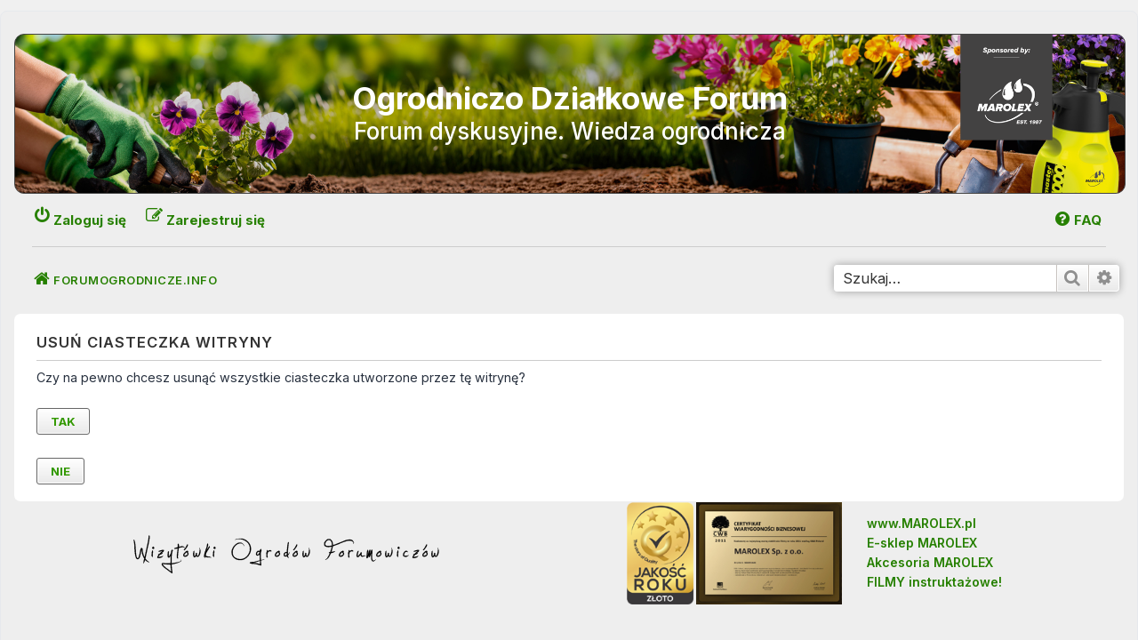

--- FILE ---
content_type: text/html; charset=UTF-8
request_url: https://forumogrodnicze.info/ucp.php?mode=delete_cookies&sid=5ff0789aa95d4d37c33bb9243274f4a5
body_size: 3294
content:

<!DOCTYPE html>
<html dir="ltr" lang="pl">
<head>
<meta charset="utf-8" />
<meta http-equiv="X-UA-Compatible" content="IE=edge">
<meta name="viewport" content="width=device-width, initial-scale=1" />

<title>Ogrodniczo Działkowe Forum - Panel zarządzania kontem - Usuń ciasteczka witryny</title>



<!--
	phpBB style name: prosilver
	Based on style:   prosilver (this is the default phpBB3 style)
	Original author:  Tom Beddard ( http://www.subBlue.com/ )
	Modified by:
-->

<link href="./assets/css/font-awesome.min.css?assets_version=319" rel="stylesheet">
<link href="./styles/prosilver/theme/stylesheet.css?assets_version=319" rel="stylesheet">
<link href="./styles/prosilver/theme/pl/stylesheet.css?assets_version=319" rel="stylesheet">

<link rel="preconnect" href="https://fonts.googleapis.com">
<link rel="preconnect" href="https://fonts.gstatic.com" crossorigin>
<link href="https://fonts.googleapis.com/css2?family=Inter:wght@100;200;300;400;500;600;700;800;900&display=swap" rel="stylesheet">




<!--[if lte IE 9]>
	<link href="./styles/prosilver/theme/tweaks.css?assets_version=319" rel="stylesheet">
<![endif]-->





</head>
<body id="phpbb" class="nojs notouch section-ucp ltr ">


<div id="wrap" class="wrap">
	<a id="top" class="top-anchor" accesskey="t"></a>
	<div id="page-header">
		<div class="headerbar" role="banner">
		<a class="bg" href="./index.php?sid=8130b63378f8f59bf00ba032966e7dcf" title="Strona główna"></a>
			<a id="logo" class="logo" href="https://marolex.pl/" title="marolex.pl"><span class="site_logo"></span></a>
					<div class="inner">
			<div id="site-description" class="site-description">
				<h1>Ogrodniczo Działkowe Forum</h1>
				<p>Forum dyskusyjne. Wiedza ogrodnicza</p>
				<p class="skiplink"><a href="#start_here">Przejdź do zawartości</a></p>
			</div>
			</div>
					</div>
				<div class="navbar" role="navigation">
	<div class="inner">

	<ul id="nav-main" class="nav-main linklist" role="menubar">

		<li id="quick-links" class="quick-links dropdown-container responsive-menu" data-skip-responsive="true">
			<a href="#" class="dropdown-trigger">
				<i class="icon fa-bars fa-fw" aria-hidden="true"></i><span>Więcej…</span>
			</a>
			<div class="dropdown">
				<div class="pointer"><div class="pointer-inner"></div></div>
				<ul class="dropdown-contents" role="menu">
					
											<li class="separator"></li>
																									<li>
								<a href="./search.php?search_id=unanswered&amp;sid=8130b63378f8f59bf00ba032966e7dcf" role="menuitem">
									<i class="icon fa-file-o fa-fw icon-gray" aria-hidden="true"></i><span>Tematy bez odpowiedzi</span>
								</a>
							</li>
							<li>
								<a href="./search.php?search_id=active_topics&amp;sid=8130b63378f8f59bf00ba032966e7dcf" role="menuitem">
									<i class="icon fa-file-o fa-fw icon-blue" aria-hidden="true"></i><span>Aktywne tematy</span>
								</a>
							</li>
							<li class="separator"></li>
							<li>
								<a href="./search.php?sid=8130b63378f8f59bf00ba032966e7dcf" role="menuitem">
									<i class="icon fa-search fa-fw" aria-hidden="true"></i><span>Szukaj</span>
								</a>
							</li>
					
										<li class="separator"></li>

									</ul>
			</div>
		</li>

				<li data-skip-responsive="true">
			<a href="/app.php/help/faq?sid=8130b63378f8f59bf00ba032966e7dcf" rel="help" title="Często zadawane pytania" role="menuitem">
				<i class="icon fa-question-circle fa-fw" aria-hidden="true"></i><span>FAQ</span>
			</a>
		</li>
						
			<li class="rightside"  data-skip-responsive="true">
			<a href="./ucp.php?mode=login&amp;redirect=ucp.php%3Fmode%3Ddelete_cookies&amp;sid=8130b63378f8f59bf00ba032966e7dcf" title="Zaloguj się" accesskey="x" role="menuitem">
				<i class="icon fa-power-off fa-fw" aria-hidden="true"></i><span>Zaloguj się</span>
			</a>
		</li>
					<li class="rightside" data-skip-responsive="true">
				<a href="./ucp.php?mode=register&amp;sid=8130b63378f8f59bf00ba032966e7dcf" role="menuitem">
					<i class="icon fa-pencil-square-o  fa-fw" aria-hidden="true"></i><span>Zarejestruj się</span>
				</a>
			</li>
						</ul>

	<ul id="nav-breadcrumbs" class="nav-breadcrumbs linklist navlinks" role="menubar">
				
		
		<li class="breadcrumbs" itemscope itemtype="https://schema.org/BreadcrumbList">

			
							<span class="crumb" itemtype="https://schema.org/ListItem" itemprop="itemListElement" itemscope><a itemprop="item" href="./index.php?sid=8130b63378f8f59bf00ba032966e7dcf" accesskey="h" data-navbar-reference="index"><i class="icon fa-home fa-fw"></i><span itemprop="name">FORUMOGRODNICZE.INFO</span></a><meta itemprop="position" content="1" /></span>

			
					</li>

		
					<li class="rightside responsive-search">
				<a href="./search.php?sid=8130b63378f8f59bf00ba032966e7dcf" title="Wyświetla zaawansowane funkcje wyszukiwania" role="menuitem">
					<i class="icon fa-search fa-fw" aria-hidden="true"></i><span class="sr-only">Szukaj</span>
				</a>
			</li>
			</ul>

									<div id="search-box" class="search-box search-header" role="search">
				<form action="./search.php?sid=8130b63378f8f59bf00ba032966e7dcf" method="get" id="search">
				<fieldset>
					<input name="keywords" id="keywords" type="search" maxlength="128" title="Szukaj wg słów kluczowych" class="inputbox search tiny" size="20" value="" placeholder="Szukaj…" />
					<button class="button button-search" type="submit" title="Szukaj">
						<i class="icon fa-search fa-fw" aria-hidden="true"></i><span class="sr-only">Szukaj</span>
					</button>
					<a href="./search.php?sid=8130b63378f8f59bf00ba032966e7dcf" class="button button-search-end" title="Wyszukiwanie zaawansowane">
						<i class="icon fa-cog fa-fw" aria-hidden="true"></i><span class="sr-only">Wyszukiwanie zaawansowane</span>
					</a>
					<input type="hidden" name="sid" value="8130b63378f8f59bf00ba032966e7dcf" />

				</fieldset>
				</form>
			</div>
									
	</div>
</div>
	</div>

	
	<a id="start_here" class="anchor"></a>
	<div id="page-body" class="page-body" role="main">
		
		
<form id="confirm" action="./ucp.php?mode=delete_cookies&amp;sid=8130b63378f8f59bf00ba032966e7dcf&amp;confirm_key=N9NKE1GJFO" method="post">
<div class="panel">
	<div class="inner">

	<h2 class="message-title">Usuń ciasteczka witryny</h2>
	<p>Czy na pewno chcesz usunąć wszystkie ciasteczka utworzone przez tę witrynę?</p>

	<fieldset class="submit-buttons">
		<input type="hidden" name="confirm_uid" value="1" />
<input type="hidden" name="sess" value="8130b63378f8f59bf00ba032966e7dcf" />
<input type="hidden" name="sid" value="8130b63378f8f59bf00ba032966e7dcf" />

		<input type="submit" name="confirm" value="Tak" class="button2" />&nbsp;
		<input type="submit" name="cancel" value="Nie" class="button2" />
	</fieldset>

	</div>
</div>
</form>

			
</div>

<div id="page-footer" class="page-footer" role="contentinfo">
	<div class="navbar" role="navigation">

	



<div class="inner linki">

<!-- M. WIZYTÓWKI FORUMOWICZÓW  ręczny druk -->
		<div id="_wizytowki" ><a href="https://forumogrodnicze.info/viewforum.php?f=54" /><img src="https://forumogrodnicze.info/images/napis1.png" /> </a>
		</div> 



		<div id="_awards">
			<a href="/ucp.php?mode=register"><a href="https://forumogrodnicze.info/viewtopic.php?p=3665512&f=1#p3665512">
				<img src="https://forumogrodnicze.info/images/jakosc-gold-2013.png" height="115"  border="0"  /></a>
			<a href="https://forumogrodnicze.info/viewtopic.php?f=22&amp;t=64509">
				<img src="https://forumogrodnicze.info/2013r/CWB_marolex-small.jpg" alt="Certyfkat" height="115"  border="0"  /></a>
		</div>
		


		<div id="_links-footer-02"> <a href="https://www.marolex.pl" target="_blank" class="naglacz">www.MAROLEX.pl</a> <br />
			<a href="https://sklep.marolex.pl/" target="_blank" class="naglacz">E-sklep MAROLEX</a><br />
		        <a href="https://marolex.pl/akcesoria/ogrodnicze-pl/" target="_blank" class="naglacz">Akcesoria MAROLEX</a><br />
            		<a href="/viewtopic.php?f=1&amp;t=57313" target="_blank" class="naglacz">FILMY instruktażowe!</a>
		</div>
</div>



	<ul id="nav-footer" class="nav-footer linklist" role="menubar">
		<li class="breadcrumbs">
									<span class="crumb"><a href="./index.php?sid=8130b63378f8f59bf00ba032966e7dcf" data-navbar-reference="index"><i class="icon fa-home fa-fw" aria-hidden="true"></i><span>FORUMOGRODNICZE.INFO</span></a></span>					</li>
		
				<li class="rightside">Czas <span title="Europa/Warszawa">UTC+01:00</span></li>
							<li class="rightside">
				<a href="./ucp.php?mode=delete_cookies&amp;sid=8130b63378f8f59bf00ba032966e7dcf" data-ajax="true" data-refresh="true" role="menuitem">
					<i class="icon fa-trash fa-fw" aria-hidden="true"></i><span>Usuń cookies</span>
				</a>
			</li>
		
								
		<li class="rightside" data-last-responsive="true">
			<a href="https://forumogrodnicze.info/cookies.htm" role="menuitem">
				<i class="icon fa-paperclip fa-fw" aria-hidden="true"></i><span>Polityka cookies</span>
			</a>
		</li>
		
		<li class="rightside" data-last-responsive="true">
			<a href="https://forumogrodnicze.info/2018/RODO-Forumogrodnicze.pdf" role="menuitem">
				<i class="icon fa-user-secret fa-fw" aria-hidden="true"></i><span>Polityka prywatności</span>
			</a>
		</li>
			
							<li class="rightside" data-last-responsive="true">
				<a href="./memberlist.php?mode=contactadmin&amp;sid=8130b63378f8f59bf00ba032966e7dcf" role="menuitem">
					<i class="icon fa-envelope fa-fw" aria-hidden="true"></i><span>Kontakt</span>
				</a>
			</li>
			</ul>

	</div>
</div>

	<div class="copyright">
				<p class="footer-row">
			<span class="footer-copyright">Technologię dostarcza <a href="https://www.phpbb.com/">phpBB</a>&reg; Forum Software &copy; phpBB Limited</span>
		</p>
				<p class="footer-row">
			<span class="footer-copyright">Polski pakiet językowy dostarcza <a href="http://www.phpbb.pl/" title="Polska społeczność phpBB">phpBB.pl</a></span>
		</p>
						<p class="footer-row" role="menu">
			<a class="footer-link" href="./ucp.php?mode=privacy&amp;sid=8130b63378f8f59bf00ba032966e7dcf" title="Zasady ochrony danych osobowych" role="menuitem">
				<span class="footer-link-text">Zasady ochrony danych osobowych</span>
			</a>
			|
			<a class="footer-link" href="./ucp.php?mode=terms&amp;sid=8130b63378f8f59bf00ba032966e7dcf" title="Regulamin" role="menuitem">
				<span class="footer-link-text">Regulamin</span>
			</a>
		</p>
					</div>

	<div id="darkenwrapper" class="darkenwrapper" data-ajax-error-title="Błąd AJAX" data-ajax-error-text="Twoje żądanie nie zostało przetworzone." data-ajax-error-text-abort="Użytkownik usunął żądanie." data-ajax-error-text-timeout="Upłynął limit czasu żądania. Ponów próbę." data-ajax-error-text-parsererror="Coś się stało podczas przetwarzania żądania i serwer zwrócił nieprawidłową odpowiedź.">
		<div id="darken" class="darken">&nbsp;</div>
	</div>

	<div id="phpbb_alert" class="phpbb_alert" data-l-err="Błąd" data-l-timeout-processing-req="Upłynął limit czasu żądania.">
		<a href="#" class="alert_close">
			<i class="icon fa-times-circle fa-fw" aria-hidden="true"></i>
		</a>
		<h3 class="alert_title">&nbsp;</h3><p class="alert_text"></p>
	</div>
	<div id="phpbb_confirm" class="phpbb_alert">
		<a href="#" class="alert_close">
			<i class="icon fa-times-circle fa-fw" aria-hidden="true"></i>
		</a>
		<div class="alert_text"></div>
	</div>
</div>

</div>

<div>
	<a id="bottom" class="anchor" accesskey="z"></a>
	</div>

<script src="./assets/javascript/jquery-3.6.0.min.js?assets_version=319"></script>
<script src="./assets/javascript/core.js?assets_version=319"></script>



<script src="./styles/prosilver/template/forum_fn.js?assets_version=319"></script>
<script src="./styles/prosilver/template/ajax.js?assets_version=319"></script>
<script src="./ext/davidiq/topictitlecolor/styles/all/js/topictitlecolor.js?assets_version=319"></script>



</body>
</html>

